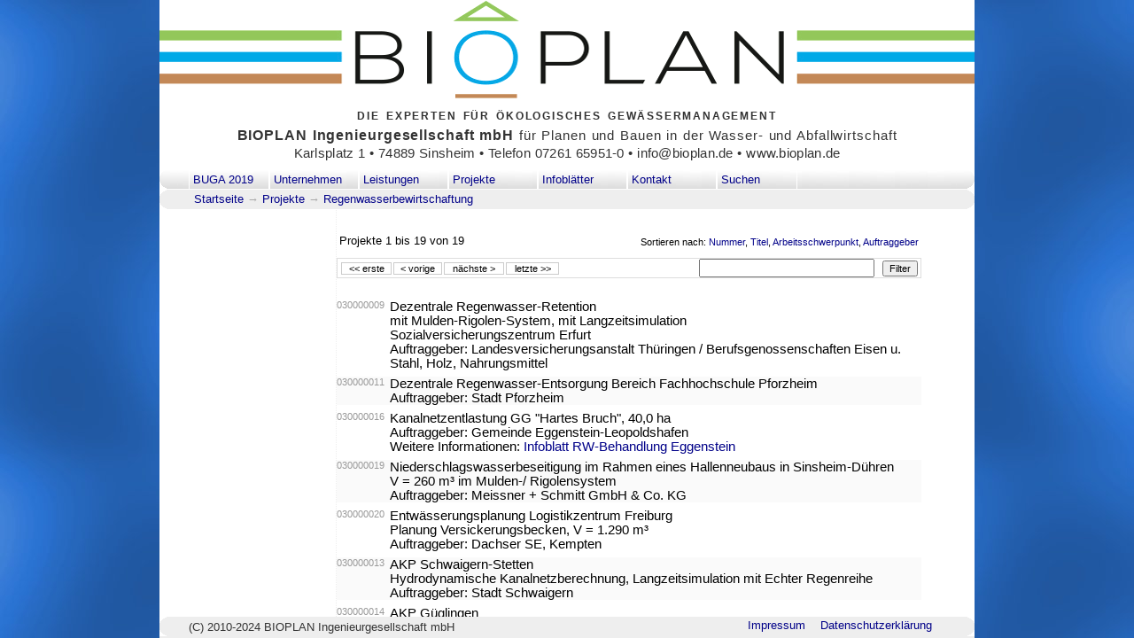

--- FILE ---
content_type: text/html; charset=utf-8
request_url: https://www.bioplan.de/index.php?id=p-rwbewirt&gfref%5Bpointer%5D=0&gfref%5Bmode%5D=5&gfref%5Bsort%5D=refkeyactivity%3A0&cHash=f6351d76922c4b2868388d375c4c37ab
body_size: 4637
content:
<!DOCTYPE html>
<html lang="de">
<head>

<meta http-equiv="Content-Type" content="text/html; charset=utf-8">
<!-- 
	This website is powered by TYPO3 - inspiring people to share!
	TYPO3 is a free open source Content Management Framework initially created by Kasper Skaarhoj and licensed under GNU/GPL.
	TYPO3 is copyright 1998-2018 of Kasper Skaarhoj. Extensions are copyright of their respective owners.
	Information and contribution at https://typo3.org/
-->



<title>bioplan.ing: Regenwasserbewirtschaftung</title>
<meta name="generator" content="TYPO3 CMS">
<meta name="content-language" content="de">
<meta name="KEYWORDS" content="Projekt, Referenzen, Regenwasserbewirtschaftung">
<meta name="DESCRIPTION" content="Webpräsentation der BIOPLAN Ingenieurgesellschaft, Sinsheim/Elsenz.">
<meta name="format-detection" content="telephone=no">










    
    <link rel="shortcut icon" href="https://www.bioplan.de/fileadmin/template/main/img/ico/favicon.ico">
    <link rel="stylesheet" href="https://www.bioplan.de/fileadmin/template/main/css/rte.css" type="text/css">
    <link rel="stylesheet" href="https://www.bioplan.de/fileadmin/template/main/css/common.css" type="text/css">
    <link rel="stylesheet" href="https://www.bioplan.de/fileadmin/template/main/css/template_1.css" type="text/css">
    <script type="text/javascript" src="https://www.bioplan.de/fileadmin/template/main/js/jquery.js"></script>
    <script type="text/javascript" src="https://www.bioplan.de/fileadmin/template/main/js/common.js"></script>

    
    <link rel="stylesheet" href="https://www.bioplan.de/fileadmin/template/sub/css/ct_5.css" type="text/css">
<link href="https://www.bioplan.de/index.php?id=p-rwbewirt&gfref%5Bpointer%5D=0&gfref%5Bmode%5D=5&gfref%5Bsort%5D=refkeyactivity%3A0&cHash=f6351d76922c4b2868388d375c4c37ab" rel="canonical">

</head>
<body>


    <div id="i1">
        <div id="t6">
            <img src="https://www.bioplan.de/fileadmin/template/main/img/l920x114.gif" alt="" width="920" height="114">
        </div>
        <div id="t7">
            <div id="t71">
                DIE EXPERTEN F&Uuml;R &Ouml;KOLOGISCHES GEW&Auml;SSERMANAGEMENT
            </div>
            <div id="t72">
                <span id="t73">BIOPLAN Ingenieurgesellschaft mbH</span> f&uuml;r Planen und Bauen
                in der Wasser- und Abfallwirtschaft<br />
                <span id="t74">
                    Karlsplatz 1 &bull; 74889 Sinsheim &bull; Telefon 07261 65951-0 &bull;
                    info@bioplan.de &bull; www.bioplan.de
                </span>
            </div>
        </div>
        <div id="i2">
            <div id="i21"><div id="i211"><div class="mep mep1"><span><a href="https://www.bioplan.de/index.php?id=buga2019">BUGA 2019</a></span></div><div class="mp mp1"><a href="https://www.bioplan.de/index.php?id=about"><span>Unternehmen</span></a><div class="me me1"><div class="mep mep2"><span><a href="https://www.bioplan.de/index.php?id=about">Über uns...</a></span></div><div class="mep mep2"><span><a href="https://www.bioplan.de/index.php?id=aktuelles">Meilensteine</a></span></div><div class="mep mep2"><span><a href="https://www.bioplan.de/index.php?id=stellenangebote">Stellenangebote</a></span></div></div></div><div class="mp mp1"><a href="https://www.bioplan.de/index.php?id=leistungen"><span>Leistungen</span></a><div class="me me1"><div class="mp mp2"><a href="https://www.bioplan.de/index.php?id=l-bodenfilter"><span>Bodenfilter</span></a><div class="me me2"><div class="mep mep3"><span><a href="https://www.bioplan.de/index.php?id=13">Entwicklung von Bodenfiltern</a></span></div></div></div><div class="mp mp2"><a href="https://www.bioplan.de/index.php?id=l-erschliessung"><span>Erschließung</span></a><div class="me me2"><div class="mep mep3"><span><a href="https://www.bioplan.de/index.php?id=42">Ökologische Siedlungsentwässerung</a></span></div><div class="mep mep3"><span><a href="https://www.bioplan.de/index.php?id=68">Hydrologische Untersuchungen</a></span></div></div></div><div class="mep mep2"><span><a href="https://www.bioplan.de/index.php?id=l-multro">MULTRO-Schacht</a></span></div></div></div><div class="mp mp1"><a href="https://www.bioplan.de/index.php?id=projekte"><span>Projekte</span></a><div class="me me1"><div class="mp mp2"><a href="https://www.bioplan.de/index.php?id=p-bodenfilter"><span>Bodenfilter</span></a><div class="me me2"><div class="mep mep3"><span><a href="https://www.bioplan.de/index.php?id=104">Entwicklung von Bodenfiltern</a></span></div></div></div><div class="mp mp2"><a href="https://www.bioplan.de/index.php?id=25"><span>Erschließung</span></a><div class="me me2"><div class="mp mp3"><a href="https://www.bioplan.de/index.php?id=25"><span>Entwässerung</span></a><div class="me me3"><div class="mep mep4"><span><a href="https://www.bioplan.de/index.php?id=107">Allgemeiner Kanalisationsplan (AKP)</a></span></div><div class="mep mep4"><span><a href="https://www.bioplan.de/index.php?id=108">Hydrodynamische Kanalnetzberechnung (HYSTEM/EXTRAN)</a></span></div><div class="mep mep4"><span><a href="https://www.bioplan.de/index.php?id=109">Entwicklung MULTRO-Schacht</a></span></div></div></div><div class="mep mep3"><span><a href="https://www.bioplan.de/index.php?id=110">Straßenbau</a></span></div></div></div><div class="mp mp2"><a href="https://www.bioplan.de/index.php?id=p-rwbewirt"><span>Regenwasserbewirtschaftung</span></a><div class="me me2"><div class="mep mep3"><span><a href="https://www.bioplan.de/index.php?id=111">Niederschlag-Abfluss-Simulation</a></span></div></div></div><div class="mp mp2"><a href="https://www.bioplan.de/index.php?id=p-rwbehand"><span>Regenwasserbehandlung</span></a><div class="me me2"><div class="mep mep3"><span><a href="https://www.bioplan.de/index.php?id=112">Schmutzfrachtberechnung (KOSIM/MOMENT)</a></span></div></div></div><div class="mep mep2"><span><a href="https://www.bioplan.de/index.php?id=p-mwbehand">Mischwasserbehandlung</a></span></div><div class="mp mp2"><a href="https://www.bioplan.de/index.php?id=p-fliesswasser"><span>Fließgewässer</span></a><div class="me me2"><div class="mep mep3"><span><a href="https://www.bioplan.de/index.php?id=113">Wasserspiegelberechnung (KNAUF)</a></span></div></div></div><div class="mep mep2"><span><a href="https://www.bioplan.de/index.php?id=p-hochwasser">Hochwasserschutz</a></span></div><div class="mep mep2"><span><a href="https://www.bioplan.de/index.php?id=p-sanierung">Kanalsanierung</a></span></div><div class="mep mep2"><span><a href="https://www.bioplan.de/index.php?id=p-strassenbau">Straßenbau und -Sanierung</a></span></div></div></div><div class="mp mp1"><a href="https://www.bioplan.de/index.php?id=infoblaetter"><span>Infoblätter</span></a><div class="me me1"><div class="mp mp2"><a href="https://www.bioplan.de/index.php?id=i-bodenfilter"><span>Bodenfilter</span></a><div class="me me2"><div class="mep mep3"><span><a href="https://www.bioplan.de/infoblatt/bioplan_Broschuere_RZ_151204.pdf">Broschüre BUGA Heilbronn 2019</a></span></div><div class="mep mep3"><span><a href="http://www.bioplan.de/infoblatt/Infoblatt-BUGA-2019_1-2014.pdf" target="infoblatt">Infoblatt BUGA Heilbronn 2019</a></span></div><div class="mep mep3"><span><a href="http://www.bioplan.de/infoblatt/Infoblatt-TuR-Kraichgau.pdf" target="infoblatt">Infoblatt T+R - Anlage Kraichgau</a></span></div><div class="mep mep3"><span><a href="http://www.bioplan.de/infoblatt/Infoblatt-RBF-Hopfensee.pdf" target="infoblatt">RBF Hopfensee</a></span></div><div class="mep mep3"><span><a href="http://www.bioplan.de/infoblatt/Infoblatt-RBF-Monheim.pdf" target="infoblatt">RBF Monheim</a></span></div><div class="mep mep3"><span><a href="http://www.bioplan.de/infoblatt/Infoblatt-RBF-Rauschen.pdf" target="infoblatt">RBF Rauschen</a></span></div><div class="mep mep3"><span><a href="http://www.bioplan.de/infoblatt/Infoblatt-RBF-Amorbach.pdf" target="infoblatt">RBF Amorbach</a></span></div><div class="mep mep3"><span><a href="http://www.bioplan.de/infoblatt/Infoblatt-RBF-Dehnermarkt.pdf" target="infoblatt">RBF Dehner-Markt</a></span></div><div class="mep mep3"><span><a href="http://www.bioplan.de/infoblatt/Infoblatt-RBF-Lochfeld-I.pdf" target="infoblatt">RBF Lochfeld I</a></span></div><div class="mep mep3"><span><a href="http://www.bioplan.de/infoblatt/Infoblatt-RBF-Kluftern.pdf" target="infoblatt">RBF Kluftern</a></span></div><div class="mep mep3"><span><a href="http://www.bioplan.de/infoblatt/Infoblatt-RBF-Liebherr.pdf" target="infoblatt">RBF Liebherr</a></span></div></div></div><div class="mp mp2"><a href="https://www.bioplan.de/index.php?id=i-erschliessung"><span>Erschließung</span></a><div class="me me2"><div class="mep mep3"><span><a href="https://www.bioplan.de/infoblatt/bioplan_Broschuere_RZ_151204.pdf">Broschüre BUGA Heilbronn 2019</a></span></div><div class="mep mep3"><span><a href="http://www.bioplan.de/infoblatt/Infoblatt-BUGA-2019_1-2014.pdf" target="infoblatt">Infoblatt BUGA Heilbronn 2019</a></span></div><div class="mep mep3"><span><a href="http://www.bioplan.de/infoblatt/Infoblatt-TuR-Kraichgau.pdf" target="infoblatt">Infoblatt T+R - Anlage Kraichgau</a></span></div><div class="mep mep3"><span><a href="http://www.bioplan.de/infoblatt/Infoblatt-RW-Behandlung-Eggenstein.pdf" target="infoblatt">Eggenstein "Hartes Bruch"</a></span></div></div></div><div class="mp mp2"><a href="https://www.bioplan.de/index.php?id=i-rwbewirt"><span>Regenwasserbewirtschaftung</span></a><div class="me me2"><div class="mep mep3"><span><a href="http://www.bioplan.de/infoblatt/Infoblatt-Versick-Schwaigern.pdf" target="infoblatt">Schwaigern-Eselsberg</a></span></div></div></div><div class="mp mp2"><a href="https://www.bioplan.de/index.php?id=i-rwbehand"><span>Regenwasserbehandlung</span></a><div class="me me2"><div class="mep mep3"><span><a href="http://www.bioplan.de/infoblatt/Infoblatt-RW-Behandlung-Bad-Rapp.pdf" target="infoblatt">Bad Rappenau Landesgartenschau</a></span></div></div></div><div class="mp mp2"><a href="https://www.bioplan.de/index.php?id=i-sonderanwendungen"><span>Sonderanwendungen</span></a><div class="me me2"><div class="mep mep3"><span><a href="https://www.bioplan.de/infoblatt/bioplan_Broschuere_RZ_151204.pdf">Broschüre BUGA Heilbronn 2019</a></span></div><div class="mep mep3"><span><a href="http://www.bioplan.de/infoblatt/Infoblatt-BUGA-2019_1-2014.pdf" target="infoblatt">Infoblatt BUGA Heilbronn 2019</a></span></div><div class="mep mep3"><span><a href="http://www.bioplan.de/infoblatt/Infoblatt-TuR-Kraichgau.pdf" target="infoblatt">Infoblatt T+R - Anlage Kraichgau</a></span></div><div class="mep mep3"><span><a href="http://www.bioplan.de/infoblatt/Expose-Keimelimination_Diss_Orb_5-2013.pdf" target="infoblatt">Exposé Rückhalt hygienerelvanter Bakterien (Keimelimination)</a></span></div></div></div><div class="mp mp2"><a href="https://www.bioplan.de/index.php?id=i-fliesswasser"><span>Fließgewässer</span></a><div class="me me2"><div class="mep mep3"><span><a href="http://www.bioplan.de/infoblatt/Infoblatt-Renat-Fluegelau.pdf" target="infoblatt">Flügelau</a></span></div><div class="mep mep3"><span><a href="http://www.bioplan.de/infoblatt/Infoblatt-Renat-Murg.pdf" target="infoblatt">Murg</a></span></div><div class="mep mep3"><span><a href="http://www.bioplan.de/infoblatt/Infoblatt-Renat-Angelbach.pdf" target="infoblatt">Angelbach</a></span></div></div></div></div></div><div class="mp mp1"><a href="https://www.bioplan.de/index.php?id=kontakt"><span>Kontakt</span></a><div class="me me1"><div class="mep mep2"><span><a href="https://www.bioplan.de/index.php?id=emailform">E-Mail Formular</a></span></div><div class="mep mep2"><span><a href="https://www.bioplan.de/index.php?id=anfahrt">Anfahrt</a></span></div></div></div><div class="mep mep1"><span><a href="https://www.bioplan.de/index.php?id=suchen">Suchen</a></span></div></div></div>
        </div>
        <div id="i3">
            <div id="i31">
                <div id="i312"><span class="noprt"><a href="https://www.bioplan.de/index.php?id=startseite"><span>Startseite</span></a>&nbsp;&#8594;&nbsp;</span><a href="https://www.bioplan.de/index.php?id=projekte"><span>Projekte</span></a>&nbsp;&#8594;&nbsp;<a href="https://www.bioplan.de/index.php?id=p-rwbewirt"><span>Regenwasserbewirtschaftung</span></a></div>
            </div>
        </div>
        <div id="i4" class="p-rwbewirt">
		<!--TYPO3SEARCH_begin-->
		<table id="i4t" width="100%" border="0" cellpadding="0" cellspacing="0">
			<tr>
				<th id="i4t-th">
					<div id="i41"></div>
				</th>
				<td id="i4t-td">
					<div id="i420">
						<div id="i42"><div class="gfref">
		<div class="gfref-navPanel"><!--
      List browsing box:
    -->
    <div  class="gfref-browsebox"><p>Projekte <span class="gfref-browsebox-strong">1 bis 19</span> von <span class="gfref-browsebox-strong">19</span></p></div><div class="gfref-listrow-header"><p>Sortieren nach:&nbsp;<a href="https://www.bioplan.de/index.php?id=p-rwbewirt&amp;gfref%5Bpointer%5D=0&amp;gfref%5Bmode%5D=5&amp;gfref%5Bsort%5D=refnr%3A1&amp;cHash=065db5f7a0afc02d601fbe68ac1eec54">Nummer</a>, <a href="https://www.bioplan.de/index.php?id=p-rwbewirt&amp;gfref%5Bpointer%5D=0&amp;gfref%5Bmode%5D=5&amp;gfref%5Bsort%5D=reftitle%3A1&amp;cHash=6f9a21cf19873a0bb4e2c72421b4534d">Titel</a>, <a href="https://www.bioplan.de/index.php?id=p-rwbewirt&amp;gfref%5Bpointer%5D=0&amp;gfref%5Bmode%5D=5&amp;gfref%5Bsort%5D=refkeyactivity%3A1&amp;cHash=f7bf4592474b9d521b16491845400b4c">Arbeitsschwerpunkt</a>, <a href="https://www.bioplan.de/index.php?id=p-rwbewirt&amp;gfref%5Bpointer%5D=0&amp;gfref%5Bmode%5D=5&amp;gfref%5Bsort%5D=refprincipal%3A1&amp;cHash=3a8344f3204965ab38b421efbf736a94">Auftraggeber</a></p>
      </div><table cellpadding="0" cellspacing="0"><tr><td><!--
      List browsing box:
    -->
    <div  class="gfref-browsebox"><table style="margin-top:2px;"><tr><td class="gfref-browsebox-disabled"><p>&lt;&lt; erste</p></td>
<td class="gfref-browsebox-disabled"><p>&lt; vorige</p></td>
<td class="gfref-browsebox-disabled"><p>nächste &gt;</p></td>
<td class="gfref-browsebox-disabled"><p>letzte &gt;&gt;</p></td></tr></table></div></td><td align="right">
            
		<!--
			List search box:
		-->
		<div class="gfref-searchbox">
			<form action="/index.php?id=p-rwbewirt&amp;gfref%5Bpointer%5D=0&amp;gfref%5Bmode%5D=5&amp;gfref%5Bsort%5D=refkeyactivity%3A0&amp;cHash=f6351d76922c4b2868388d375c4c37ab" method="post" style="margin: 0 0 0 0;">
			<table cellpadding="0" cellspacing="0">
				<tr>
					<td><input type="text" name="gfref[sword]" value="" class="gfref-searchbox-sword" /></td>
					<td><input type="submit" value="Filter" class="gfref-searchbox-button" /><input type="hidden" name="no_cache" value="1" /><input type="hidden" name="gfref[pointer]" value="" /></td>
				</tr>
			</table>
			</form>
		</div></td></tr></table></div>

		<!--
			Record list:
		-->
		<div class="gfref-listrow">
			<table cellpadding="0" cellspacing="0">
				
      <tr>
        <td class="gfref-listcol-1" valign="top">
          <p class="gfref-refnr">030000009</p>
        </td>
        <td class="gfref-listcol-2" valign="top">
          <p class="gfref-reftitle">Dezentrale Regenwasser-Retention</p>
          <p class="gfref-refsubtitle">mit Mulden-Rigolen-System, mit Langzeitsimulation<br>Sozialversicherungszentrum Erfurt</p>
          <p class="gfref-refprincipal">Auftraggeber: Landesversicherungsanstalt Thüringen / Berufsgenossenschaften Eisen u. Stahl, Holz, Nahrungsmittel</p>
        </td>
      </tr>
      <tr class="gfref-listrow-odd">
        <td class="gfref-listcol-1" valign="top">
          <p class="gfref-refnr">030000011</p>
        </td>
        <td class="gfref-listcol-2" valign="top">
          <p class="gfref-reftitle">Dezentrale Regenwasser-Entsorgung Bereich Fachhochschule Pforzheim</p>
          <p class="gfref-refprincipal">Auftraggeber: Stadt Pforzheim</p>
        </td>
      </tr>
      <tr>
        <td class="gfref-listcol-1" valign="top">
          <p class="gfref-refnr">030000016</p>
        </td>
        <td class="gfref-listcol-2" valign="top">
          <p class="gfref-reftitle">Kanalnetzentlastung GG "Hartes Bruch", 40,0 ha</p>
          <p class="gfref-refprincipal">Auftraggeber: Gemeinde Eggenstein-Leopoldshafen</p>
          <p class="gfref-reflink">Weitere Informationen: <a href="http://www.bioplan.de/infoblatt/Infoblatt-RW-Behandlung-Eggenstein.pdf" title="Infoblatt RW-Behandlung Eggenstein" target="infoblatt">Infoblatt RW-Behandlung Eggenstein</a></p>
        </td>
      </tr>
      <tr class="gfref-listrow-odd">
        <td class="gfref-listcol-1" valign="top">
          <p class="gfref-refnr">030000019</p>
        </td>
        <td class="gfref-listcol-2" valign="top">
          <p class="gfref-reftitle">Niederschlagswasserbeseitigung im Rahmen eines Hallenneubaus in Sinsheim-Dühren</p>
          <p class="gfref-refsubtitle">V = 260 m³ im Mulden-/ Rigolensystem</p>
          <p class="gfref-refprincipal">Auftraggeber: Meissner + Schmitt GmbH & Co. KG</p>
        </td>
      </tr>
      <tr>
        <td class="gfref-listcol-1" valign="top">
          <p class="gfref-refnr">030000020</p>
        </td>
        <td class="gfref-listcol-2" valign="top">
          <p class="gfref-reftitle">Entwässerungsplanung Logistikzentrum Freiburg</p>
          <p class="gfref-refsubtitle">Planung Versickerungsbecken, V = 1.290 m³</p>
          <p class="gfref-refprincipal">Auftraggeber: Dachser SE, Kempten</p>
        </td>
      </tr>
      <tr class="gfref-listrow-odd">
        <td class="gfref-listcol-1" valign="top">
          <p class="gfref-refnr">030000013</p>
        </td>
        <td class="gfref-listcol-2" valign="top">
          <p class="gfref-reftitle">AKP Schwaigern-Stetten</p>
          <p class="gfref-refkeyactivity">Hydrodynamische Kanalnetzberechnung, Langzeitsimulation mit Echter Regenreihe</p>
          <p class="gfref-refprincipal">Auftraggeber: Stadt Schwaigern</p>
        </td>
      </tr>
      <tr>
        <td class="gfref-listcol-1" valign="top">
          <p class="gfref-refnr">030000014</p>
        </td>
        <td class="gfref-listcol-2" valign="top">
          <p class="gfref-reftitle">AKP Güglingen</p>
          <p class="gfref-refkeyactivity">Hydrodynamische Kanalnetzberechnung, Langzeitsimulation mit Echter Regenreihe</p>
          <p class="gfref-refprincipal">Auftraggeber: Stadt Güglingen</p>
        </td>
      </tr>
      <tr class="gfref-listrow-odd">
        <td class="gfref-listcol-1" valign="top">
          <p class="gfref-refnr">030000015</p>
        </td>
        <td class="gfref-listcol-2" valign="top">
          <p class="gfref-reftitle">AKP Güglingen, OT Eibensbach</p>
          <p class="gfref-refkeyactivity">Hydrodynamische Kanalnetzberechnung, Langzeitsimulation mit Synthetischer Regenreihe</p>
          <p class="gfref-refprincipal">Auftraggeber: Stadt Güglingen</p>
        </td>
      </tr>
      <tr>
        <td class="gfref-listcol-1" valign="top">
          <p class="gfref-refnr">030000001</p>
        </td>
        <td class="gfref-listcol-2" valign="top">
          <p class="gfref-reftitle">Sanierung Versickerungsbecken „Ilvesheim“</p>
          <p class="gfref-refsubtitle">Hydrologische Niederschlag-Abfluss-Simulation (KOSIM/MOMENT)</p>
          <p class="gfref-refkeyactivity">Planung</p>
          <p class="gfref-refprincipal">Auftraggeber: MVV Energiedienstleistungen GmbH</p>
        </td>
      </tr>
      <tr class="gfref-listrow-odd">
        <td class="gfref-listcol-1" valign="top">
          <p class="gfref-refnr">030000002</p>
        </td>
        <td class="gfref-listcol-2" valign="top">
          <p class="gfref-reftitle">Kanalnetzentlastung „Martin-Luther-Straße“</p>
          <p class="gfref-refsubtitle">Hydrologische Niederschlag-Abfluss-Simulation (KOSIM/MOMENT)</p>
          <p class="gfref-refkeyactivity">Planung</p>
          <p class="gfref-refprincipal">Auftraggeber: Stadt Hockenheim</p>
        </td>
      </tr>
      <tr>
        <td class="gfref-listcol-1" valign="top">
          <p class="gfref-refnr">030000004</p>
        </td>
        <td class="gfref-listcol-2" valign="top">
          <p class="gfref-reftitle">Regenwasserversickerung „Im Eselsberg“</p>
          <p class="gfref-refkeyactivity">Planung</p>
          <p class="gfref-refprincipal">Auftraggeber: Stadt Schwaigern</p>
          <p class="gfref-reflink">Weitere Informationen: <a href="http://www.bioplan.de/infoblatt/Infoblatt-Versick-Schwaigern.pdf" title="Infoblatt Schweigern" target="infoblatt">Infoblatt Schweigern</a></p>
        </td>
      </tr>
      <tr class="gfref-listrow-odd">
        <td class="gfref-listcol-1" valign="top">
          <p class="gfref-refnr">030000005</p>
        </td>
        <td class="gfref-listcol-2" valign="top">
          <p class="gfref-reftitle">Entwässerung Baugebiet „Ökologisches Quartier, Schriesheim-Nord“</p>
          <p class="gfref-refkeyactivity">Planung</p>
          <p class="gfref-refprincipal">Auftraggeber: Stadt Schriesheim</p>
        </td>
      </tr>
      <tr>
        <td class="gfref-listcol-1" valign="top">
          <p class="gfref-refnr">030000008</p>
        </td>
        <td class="gfref-listcol-2" valign="top">
          <p class="gfref-reftitle">Regenwasserentsorgung "Vier Jauchert/Lerchacker"</p>
          <p class="gfref-refkeyactivity">Planung</p>
          <p class="gfref-refprincipal">Auftraggeber: Stadt Emmendingen</p>
        </td>
      </tr>
      <tr class="gfref-listrow-odd">
        <td class="gfref-listcol-1" valign="top">
          <p class="gfref-refnr">030000018</p>
        </td>
        <td class="gfref-listcol-2" valign="top">
          <p class="gfref-reftitle">Retentionsbecken Messehalle VI in Sinsheim</p>
          <p class="gfref-refsubtitle">V = 700 m³ zur hydraulischen Entlastung des Ilvesbach</p>
          <p class="gfref-refkeyactivity">Planung</p>
          <p class="gfref-refprincipal">Auftraggeber: Layher Liegenschaften GmbH</p>
        </td>
      </tr>
      <tr>
        <td class="gfref-listcol-1" valign="top">
          <p class="gfref-refnr">030000003</p>
        </td>
        <td class="gfref-listcol-2" valign="top">
          <p class="gfref-reftitle">Ingenieurbauwerke, Technische Ausrüstung „Wasserlauf Angelstraße“</p>
          <p class="gfref-refkeyactivity">Planung und Bauleitung</p>
          <p class="gfref-refprincipal">Auftraggeber: Stadt Neckarsulm</p>
        </td>
      </tr>
      <tr class="gfref-listrow-odd">
        <td class="gfref-listcol-1" valign="top">
          <p class="gfref-refnr">030000007</p>
        </td>
        <td class="gfref-listcol-2" valign="top">
          <p class="gfref-reftitle">Regenwasserentsorgung Baugebiet "Biblis", Hockenheim</p>
          <p class="gfref-refsubtitle">Retentions-Bodenfilter/Regenwasserteich/Versickerungspolder<br>Hydrologische Niederschlag-Abfluss-Simulation (KOSIM/MOMENT)</p>
          <p class="gfref-refkeyactivity">Planung und Bauleitung</p>
          <p class="gfref-refprincipal">Auftraggeber: Landsiedlung Baden-Württemberg</p>
        </td>
      </tr>
      <tr>
        <td class="gfref-listcol-1" valign="top">
          <p class="gfref-refnr">030000017</p>
        </td>
        <td class="gfref-listcol-2" valign="top">
          <p class="gfref-reftitle">Bau des RRB Göbrichen am best. RÜB Göbrichen</p>
          <p class="gfref-refsubtitle">V = 7.300 m³zur hydraulischen Entlastung des Bruchgrabens</p>
          <p class="gfref-refkeyactivity">Planung und Bauleitung</p>
          <p class="gfref-refprincipal">Auftraggeber: AV Weißach und Oberes Saalbachtal</p>
        </td>
      </tr>
      <tr class="gfref-listrow-odd">
        <td class="gfref-listcol-1" valign="top">
          <p class="gfref-refnr">030000012</p>
        </td>
        <td class="gfref-listcol-2" valign="top">
          <p class="gfref-reftitle">Kanalsanierung Verbandskanal</p>
          <p class="gfref-refkeyactivity">Planung, Bauleitung</p>
          <p class="gfref-refprincipal">Auftraggeber: Abwasserverband Angelbachtal</p>
        </td>
      </tr>
      <tr>
        <td class="gfref-listcol-1" valign="top">
          <p class="gfref-refnr">030000010</p>
        </td>
        <td class="gfref-listcol-2" valign="top">
          <p class="gfref-reftitle">Regenwasser-Kanalisation Mannheim, OT Straßenheim</p>
          <p class="gfref-refkeyactivity">Planung, Bauoberleitung</p>
          <p class="gfref-refprincipal">Auftraggeber: Stadt Mannheim</p>
        </td>
      </tr>
			</table>
		</div><div class="gfref-navPanel2"><table cellpadding="0" cellspacing="0"><tr><td><!--
      List browsing box:
    -->
    <div  class="gfref-browsebox"><table><tr><td class="gfref-browsebox-disabled"><p>&lt;&lt; erste</p></td>
<td class="gfref-browsebox-disabled"><p>&lt; vorige</p></td>
<td class="gfref-browsebox-disabled"><p>nächste &gt;</p></td>
<td class="gfref-browsebox-disabled"><p>letzte &gt;&gt;</p></td></tr></table></div></td><td align="right">

    <!--
      Mode selector (menu for list):
    -->
    <div class="gfref-modeSelector">
      <table>
        <tr>
          <th>Ansicht:</th><td><p><a href="https://www.bioplan.de/index.php?id=p-rwbewirt&amp;gfref%5Bpointer%5D=0&amp;gfref%5Bmode%5D=1&amp;gfref%5Bsort%5D=refkeyactivity%3A0&amp;cHash=ffd6cdd3318c899d3dd3978d010764d2">5</a></p></td><td><p><a href="https://www.bioplan.de/index.php?id=p-rwbewirt&amp;gfref%5Bpointer%5D=0&amp;gfref%5Bmode%5D=2&amp;gfref%5Bsort%5D=refkeyactivity%3A0&amp;cHash=8553828121350ae44e75d6a81172e5fa">10</a></p></td><td><p><a href="https://www.bioplan.de/index.php?id=p-rwbewirt&amp;gfref%5Bpointer%5D=0&amp;gfref%5Bmode%5D=3&amp;gfref%5Bsort%5D=refkeyactivity%3A0&amp;cHash=07090b7e9686ceb55e20c4e56484b9dd">15</a></p></td><td><p><a href="https://www.bioplan.de/index.php?id=p-rwbewirt&amp;gfref%5Bpointer%5D=0&amp;gfref%5Bmode%5D=4&amp;gfref%5Bsort%5D=refkeyactivity%3A0&amp;cHash=b34075dde5576a32ef54dcb47088240f">20</a></p></td><td class="gfref-modeSelector-SCell"><p><a href="https://www.bioplan.de/index.php?id=p-rwbewirt&amp;gfref%5Bpointer%5D=0&amp;gfref%5Bmode%5D=5&amp;gfref%5Bsort%5D=refkeyactivity%3A0&amp;cHash=f6351d76922c4b2868388d375c4c37ab">25</a></p></td>
        </tr>
      </table>
    </div></td></tr></table></div>
	</div>
	</div>
					</div>
				</td>
			</tr>
		</table>
		<!--TYPO3SEARCH_end -->
	</div>
        <div id="b1">
            <div id="b21">(C) 2010-2024 BIOPLAN Ingenieurgesellschaft mbH<div class="mpb21">&nbsp;<a href="https://www.bioplan.de/index.php?id=impressum"><span>Impressum</span></a>&nbsp;<a href="https://www.bioplan.de/index.php?id=datenschutzerklaerung"><span>Datenschutzerklärung</span></a></div></div>
        </div>
    </div>




</body>
</html>

--- FILE ---
content_type: text/css; charset=utf-8
request_url: https://www.bioplan.de/fileadmin/template/main/css/rte.css
body_size: 1792
content:
a{text-decoration:none;color:#008;font-weight:normal;}body{margin:0;padding:0;background:#5187bc;font:12pt Arial,Helvetica,sans-serif;color:#000;}@media print{a{color:#000;}body{background:#fff;}}div{border:0;margin:0;padding:0;line-height:20px;z-index:1;}h1{margin:40px 0 20px 0;padding:0;font:18pt Arial,Helvetica,sans-serif;font-weight:normal;color:#222;line-height:24px;}h2{margin:20px 0 20px 0;padding:0;font:15pt Arial,Helvetica,sans-serif;font-weight:bold;color:#000;line-height:24px;}h3{margin:20px 0 10px 0;padding:0;font:12pt Arial,Helvetica,sans-serif;font-weight:bold;color:#000;line-height:24px;}h4{margin:0 0 0 0;padding:0;font:12pt Arial,Helvetica,sans-serif;font-weight:normal;color:#000;line-height:20px;}html{margin-bottom:1px;height:100% !important;}img{border:0;}li{margin:3px 0 3px 0;font:12pt Arial,Helvetica,sans-serif;}p{margin:3px 0 6px 0;padding:0;font:12pt Arial,Helvetica,sans-serif;font-weight:normal;color:#000;line-height:20px;}table{font:12pt Arial,Helvetica,sans-serif;z-index:1;}p.align-left,td.align-left,th.align-left,h1.align-left,h2.align-left,h3.align-left,h4.align-left,h5.align-left,h6.align-left,div.align-left,address.align-left{text-align:left;}p.align-center,td.align-center,th.align-center,h1.align-center,h2.align-center,h3.align-center,h4.align-center,h5.align-center,h6.align-center,div.align-center,address.align-center{text-align:center;}p.align-right,td.align-right,th.align-right,h1.align-right,h2.align-right,h3.align-right,h4.align-right,h5.align-right,h6.align-right,div.align-right,address.align-right{text-align:right;}p.align-justify,td.align-justify,th.align-justify,h1.align-justify,h2.align-justify,h3.align-justify,h4.align-justify,h5.align-justify,h6.align-justify,div.align-justify,address.align-justify{text-align:justify;}p.csc-frame-frame1,table.csc-frame-frame1{background-color:#edebf1;padding:2px 4px 2px 4px;border:1px solid #333;}p.csc-frame-frame2,table.csc-frame-frame2{background-color:#f5ffaa;padding:2px 4px 2px 4px;border:1px solid #333;}p.ul{text-decoration:underline;}p.mu_0_8{margin-bottom:.8em !important;}.component-items{color:#186900;list-style-type:circle;}.action-items{color:#8a0020;list-style-image:url(../img/arr/red_arrow_bullet.gif);}.component-items-ordered{color:#10007b;list-style-type:lower-roman;}.action-items-ordered{color:#8a0020;list-style-type:lower-greek;}.important{color:#8a0020;}.name-of-person{color:#10007b;}.detail{color:#186900;}.indent{margin-left:2em;}.align_bottom48{position:absolute;bottom:48px;}.align_bottom3_right3{position:absolute;bottom:3px;right:3px;}.align_bottom48_right24{position:absolute;bottom:48px;right:24px;}.align_bottom{vertical-align:text-bottom;}.align_top{vertical-align:top;}.align_top_left{vertical-align:top;text-align:left;}.bio001{float:right;width:450px;margin:24px 0 24px 24px;border-top:1px solid #ffe;border-right:1px solid #eee;border-bottom:1px solid #eee;border-left:1px solid #ffe;}.bio001 table{width:100%;font-weight:bold;font-size:15pt;color:#5187bc;border:0;background-color:#fafafa;}.bio001 img{width:121px;height:28px;margin-bottom:-5px;border:0;}.bio001 td{height:40px;text-align:center;vertical-align:bottom;}.bio001 th{height:10px;font-size:8px;}.bioplan_grau{color:#636363;}.bioplan_gruen{color:#75b55b;}.bioplan_blau{color:#5187bc;}.bioplan_braun{color:#bea06d;}.box4x2{position:absolute;height:150px;width:200px;border:1px solid #bbb;BACKGROUND-COLOR:#fff;margin:0;overflow:hidden;}#box4x2_1{left:0;top:0;}#box4x2_2{left:210px;top:0;border:0;}#box4x2_3{left:420px;top:0;}#box4x2_4{left:630px;top:0;border:0;}#box4x2_5{left:0;top:160px;border:0;}#box4x2_6{left:210px;top:160px;}#box4x2_7{left:420px;top:160px;border:0;}#box4x2_8{left:630px;top:160px;border:0;}.boximg1,.boximg2,.boximg3{position:absolute;top:155px;left:0;height:150px;width:200px;}.box_volle_breite{position:absolute;left:-38px;width:auto;height:auto;margin:0;padding:0;border:0;}.list_align_left{padding-left:1em;margin-left:0;}.listentyp_kreis{list-style-type:circle;list-style-image:url(../img/bullet/ci.gif);}.listentyp_kreis_gelb{list-style-type:circle;list-style-image:url(../img/bullet/cig.gif);}.rand_links_3{margin-left:3px;}.rand_links_12{margin-left:12px;}.rand_oben_0{padding-top:0;margin-top:0;}.rand_oben_12{padding-top:12px;}.rand_oben_48{padding-top:48px;}.rand_rechts_0_8{padding-right:.8em;}.rand_unten_48{padding-bottom:48px;}.rand_unten_0_8{padding-bottom:.8em;}.rand_unten_0{padding-bottom:0;margin-bottom:0;}.spaltenbreite_33{width:33%;}.tabelle_3sp{margin:0 0 48px 0;}.tabelle_3sp th{width:33%;vertical-align:top;padding:.5em 0 .5em 0;}.tabelle_3sp td{vertical-align:top;text-align:left;padding:0 2px 0 2px;}.tabelle_adresse th{padding-right:.8em;vertical-align:top;text-align:left;font-size:12px;font-weight:normal;}.tabelle_adresse td{padding-right:0;vertical-align:top;text-align:left;padding-bottom:6px;}table.tabelle_2sp{margin:24px 36px 36px 12px;}table.tabelle_2sp th{height:24px;padding:3px 24px 0 0;text-align:left;line-height:18px;font-size:10pt;font-weight:normal;vertical-align:top;}table.tabelle_2sp td{height:24px;padding:3px 3px 0 0;line-height:18px;font-size:10pt;}.tabelle_vollbild{height:100%;width:100%;border:0;}table.osientw{font-size:10pt;padding:0;margin:12px;border:1px solid #ddd;}table.osientw p,table.osientw td p,table.osientw th p{font-size:10pt;padding:0;margin:0;border:0;}table.osientw th{padding:3px;margin:0;border-right:1px solid #ddd;border-bottom:1px solid #ddd;}table.osientw td{padding:3px;margin:0;border-right:1px solid #ddd;border-bottom:1px solid #ddd;}table.osientw tr.firstrow th{height:auto;}table.osientw tr.firstrow td{height:auto;}table.osientw th.lastcol{border-right:0;}table.osientw td.lastcol{border-right:0;}table.osientw tr.lastrow th{border-bottom:0;}table.osientw tr.lastrow td{border-bottom:0;}.tabelle_zentriert{text-align:center;vertical-align:middle;border:0;}.zeilenhoehe_1_2{line-height:1.2em;}@media print{.noprt{display:none;}}#reldiv{position:relative;top:0;left:0;}.pba{page-break-after:always;}.pbb{page-break-before:always;}

--- FILE ---
content_type: text/css; charset=utf-8
request_url: https://www.bioplan.de/fileadmin/template/main/css/common.css
body_size: 904
content:
html,body{height:100%;margin:0;}body{background-image:url(../img/bk/bk8.jpg);}#i1{height:100%;margin:0 auto;position:relative;width:920px;background-color:#fff;}#t6{position:relative;top:0;left:0;height:114px;width:100%;}#t7{position:relative;top:0;left:0;height:77px;width:100%;color:#333;background-color:#fff;text-align:center;}#t71{font-size:12px;width:100%;letter-spacing:.15em;word-spacing:.2em;font-weight:bold;padding:7px 0 2px 0;}#t72{font-size:15px;width:100%;letter-spacing:.06em;word-spacing:.06em;}#t73{font-size:16px;font-weight:bold;}#t74{letter-spacing:.02em;word-spacing:.02em;}#i2{position:relative;top:0;height:22px;width:100%;z-index:2;}#i2{background-color:#fff;background-image:url(../img/bk/i2.gif);background-repeat:no-repeat;}#i21{position:relative;height:22px;width:auto;margin:0 48px 0 33px;font-size:10pt;line-height:22px;}#i21 a{display:block;}#i211{position:absolute;left:0;top:0;height:100%;width:100%;}#i3{position:relative;top:1px;height:22px;width:100%;}#i3{background-color:#eee;background-image:url(../img/bk/i3.gif);background-repeat:no-repeat;background-position:top;}#i31{position:relative;height:22px;width:auto;margin:0 48px 0 33px;font-size:10pt;color:#aaa;}#i312{position:relative;left:6px;top:0;height:auto;width:auto;line-height:22px;z-index:2;}#i4{background-color:#fff;bottom:24px;left:0;overflow:auto;position:absolute;top:236px;width:100%;border-top:1px solid #fff;}#i41 a{display:block;}.datenschutzerklaerung p,.datenschutzerklaerung li,.impressum p{font-size:10pt;}.datenschutzerklaerung h3,.impressum h3{font-size:11pt;margin:15px 0 5px 0;line-height:12pt;}@media screen,projection{.leistungen th{background-color:#fafafa;}.kontakt th{background-color:#fafafa;}}@media print{body{background-image:none;}#i2{display:none;}#i31{text-align:center;}}#b1{width:100%;position:absolute;height:24px;bottom:0;left:0;background-color:#eee;}#b1{background-image:url(../img/bk/i3.gif);background-repeat:no-repeat;}#b21{position:relative;height:auto;width:auto;line-height:24px;margin:0 48px 0 33px;font-size:10pt;color:#333;}.mp{position:relative;line-height:21px;top:0;margin:0;}.mp1{float:left;width:95px;padding-left:4px;border:1px solid #fff;}.mp2{float:none;width:100%;border:1px dotted #cff;}.mp3{float:none;width:100%;border:1px dotted #cff;background-color:#cff;}.mpo{border:1px dotted #5187bc;background-color:#ffe;}div.mp span{width:100%;display:block;cursor:pointer;white-space:nowrap;}.me{position:absolute;height:auto;width:auto;padding:2px 4px 2px 4px;margin:0;display:none;}.me1{top:22px;left:-1px;border:1px solid #5187bc;background-color:#cff;}.me2,.me3{top:-1px;left:100%;margin-left:1px;border:1px solid #5187bc;background-color:#cff;}div.mep{height:21px;white-space:nowrap;}.mep1{position:relative;top:0;height:21px;line-height:21px;float:left;width:85px;padding:0 0 0 4px;margin:0;border:1px solid #fff;}.mep2{border:1px solid #cff;background-color:#cff;}.mep3,.mep4{background-color:#cff;border:1px dotted #cff;}.mepo{border:1px dotted #5187bc;background-color:#ffe;}div.mep a{width:100%;font-size:10pt;}div.mep span{width:100%;display:block;cursor:pointer;}div.mpb21{display:inline;position:absolute;right:0;}div.mpb21 a{width:auto;font-size:10pt;margin-left:1em;}div.mpb21 span{width:auto;cursor:pointer;}@media print{div.mpb21{display:none;}}

--- FILE ---
content_type: text/css; charset=utf-8
request_url: https://www.bioplan.de/fileadmin/template/main/css/template_1.css
body_size: -47
content:
#i42{position:relative;height:auto;width:auto;margin:48px 48px 18px 38px;}

--- FILE ---
content_type: text/css; charset=utf-8
request_url: https://www.bioplan.de/fileadmin/template/sub/css/ct_5.css
body_size: 950
content:
#i4t{height:100%;}#i4t-th{height:100%;width:199px !important;vertical-align:top;margin:0;padding:0;border-right:1px dotted #eee;text-align:left;}#i4t-td{height:100%;width:720px !important;vertical-align:top;margin:0;}#i41m{position:relative;width:100%;font-size:10pt;color:#bbb;margin-bottom:.5em;border:1px dotted #eee;background-color:#fafafa;}#i41m span{display:block;}#i42 p,#i42 h1,#i42 h2,#i42 h3,#i42 h4,#i42 .csc-textpic-left .csc-textpic-imagewrap{margin-left:12px;margin-right:36px;}#i41{position:static;margin:19px 7px 19px 38px;padding:0;}#i420{position:static;margin:0;padding:0;height:auto;width:auto;border:0;}#i42{position:absolute;margin:0;padding:0;height:100%;width:720px;border:0;overflow:auto;}#i42 th,#i42 td{width:auto !important;}@media print{#i4t,#i420,#i42{height:auto;width:auto;}#i42{position:relative;}}#i42 .gfref{position:relative;left:0;top:0;width:100%;height:auto;padding:24px 0 24px 0;display:block;}#i42 .gfref-browsebox{position:relative;top:0;left:0;width:250px;height:auto;z-index:3;border:0;}#i42 .gfref-browsebox p{font:10pt Arial,Helvetica,sans-serif;margin:3px 3px 12px 3px;padding-left:0;}#i42 .gfref-browsebox table{width:100%;margin:0 2px 0 2px;padding:0;border:0;}#i42 .gfref-browsebox td{width:25%;margin:0 1px 0 1px;padding:0;border:1px solid #ccc;text-align:center;}#i42 .gfref-browsebox td p{font-size:8pt;white-space:nowrap;margin:0;padding:0;}#i42 .gfref-browsebox td a{display:block;width:100%;}#i42 .gfref-browsebox-disabled{background-color:#fff;}#i42 .gfref-browsebox-inactive{background-color:#ff7;}#i42 .gfref-searchbox{position:relative;top:0;left:0;width:250px;height:auto;z-index:3;border:0;}#i42 .gfref-searchbox-sword{width:190px;}#i42 .gfref-searchbox-button{font:8pt Arial,Helvetica,sans-serif;}#i42 .gfref-listrow-header{position:absolute;top:3px;right:0;width:350px;height:auto;z-index:3;border:0;}#i42 .gfref-listrow-header p{font:8pt Arial,Helvetica,sans-serif;margin:0 3px 0 3px;padding:0;text-align:right;}#i42 .gfref-listrow{position:relative;left:0;top:0;width:660px;}#i42 .gfref-listrow table{width:100%;border:0;margin:0;padding:0;}#i42 .gfref-listrow-odd{background-color:#fafafa;}#i42 .gfref-listrow p{margin:0;line-height:18px;}#i42 .gfref-listcol-1{border:0;margin:0;padding:0;border-bottom:7px solid #fff;width:60px !important;}#i42 .gfref-listcol-2{border:0;margin:0;padding:0;border-bottom:7px solid #fff;}#i42 .gfref-listcol-1 p{line-height:18px;font:8pt Arial,Helvetica,sans-serif;color:#999;}#i42 .gfref-listcol-2 p{line-height:18px;font:11pt Arial,Helvetica,sans-serif;}#i42 .gfref-listcol-2 span{line-height:18px;font:10pt Arial,Helvetica,sans-serif;}#i42 .gfref-modeSelector{position:relative;top:0;left:0;width:250px;height:auto;z-index:3;border:0;}#i42 .gfref-modeSelector table{width:100%;border:0;margin:0;padding:0;}#i42 .gfref-modeSelector th{width:auto;border:1px solid #ccc;margin:0;padding:0;font:8pt Arial,Helvetica,sans-serif;text-align:left;}#i42 .gfref-modeSelector td{width:30px;border:1px solid #ccc;margin:0;padding:0;text-align:center;}#i42 .gfref-modeSelector td p{width:28px;font:8pt Arial,Helvetica,sans-serif;white-space:nowrap;margin:0;padding:0;}#i42 .gfref-modeSelector td a{display:block;width:100%;}#i42 .gfref-modeSelector-SCell{background-color:#ff7;}#i42 .gfref-navPanel{position:relative;top:0;left:0;width:660px;height:auto;z-index:3;margin-bottom:24px;}#i42 .gfref-navPanel2{position:relative;top:24px;left:0;width:660px;height:auto;z-index:3;margin-bottom:24px;}#i42 .gfref-navPanel table,#i42 .gfref-navPanel2 table{width:100%;border:1px solid #ddd;}#i42 .gfref-navPanel table table,#i42 .gfref-navPanel2 table table{border:0;}#i42 .gfref-reftitle{font-weight:bold;}#i42 .gfref-refsubtitle{font-size:9pt;}@media print{#i42 .gfref-browsebox,#i42 .gfref-listrow-header,#i42 .gfref-searchbox,#i42 .gfref-modeSelector,#i42 .gfref-navPanel,#i42 .gfref-navPanel2{display:none;}}

--- FILE ---
content_type: application/javascript; charset=utf-8
request_url: https://www.bioplan.de/fileadmin/template/main/js/common.js
body_size: 70
content:
"use strict";$(function(){$("div.mp1").hover(function(){$(this).addClass("mpo");$(this).children(".me:first").slideDown(0)},function(){$(this).removeClass("mpo");$(this).children(".me:first").slideUp(0)});$("div.mp2,div.mp3").hover(function(){$(this).addClass("mepo");$(this).children(".me:first").slideDown(0)},function(){$(this).removeClass("mepo");$(this).children(".me:first").slideUp(0)});$("div.mep").hover(function(){$(this).addClass("mepo")},function(){$(this).removeClass("mepo")});window.defaultStatus="Fertig!";window.focus()});